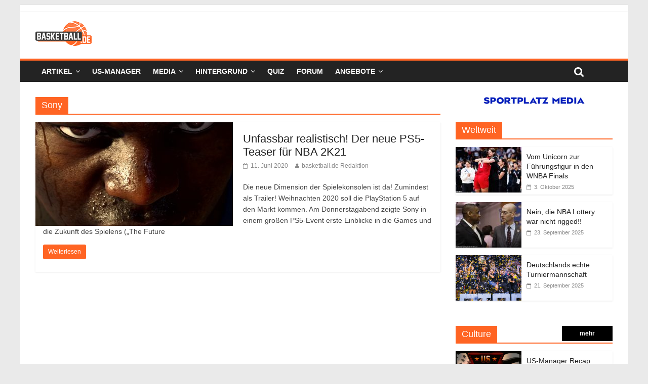

--- FILE ---
content_type: text/html; charset=UTF-8
request_url: https://basketball.de/tag/sony/
body_size: 17417
content:
<!DOCTYPE html>
<html lang="de">
<head>
	<meta charset="UTF-8" />
	<meta name="viewport" content="width=device-width, initial-scale=1">
	<link rel="profile" href="http://gmpg.org/xfn/11" />
	<meta name='robots' content='index, follow, max-image-preview:large, max-snippet:-1, max-video-preview:-1' />
	<style>img:is([sizes="auto" i], [sizes^="auto," i]) { contain-intrinsic-size: 3000px 1500px }</style>
	
	<!-- This site is optimized with the Yoast SEO plugin v24.3 - https://yoast.com/wordpress/plugins/seo/ -->
	<title>Sony Archive - basketball.de</title>
	<link rel="canonical" href="https://basketball.de/tag/sony/" />
	<meta property="og:locale" content="de_DE" />
	<meta property="og:type" content="article" />
	<meta property="og:title" content="Sony Archive - basketball.de" />
	<meta property="og:url" content="https://basketball.de/tag/sony/" />
	<meta property="og:site_name" content="basketball.de" />
	<meta name="twitter:card" content="summary_large_image" />
	<script type="application/ld+json" class="yoast-schema-graph">{"@context":"https://schema.org","@graph":[{"@type":"CollectionPage","@id":"https://basketball.de/tag/sony/","url":"https://basketball.de/tag/sony/","name":"Sony Archive - basketball.de","isPartOf":{"@id":"https://basketball.de/#website"},"primaryImageOfPage":{"@id":"https://basketball.de/tag/sony/#primaryimage"},"image":{"@id":"https://basketball.de/tag/sony/#primaryimage"},"thumbnailUrl":"https://basketball.de/wp-content/uploads/2020/06/nba2k21_teaser_zion-willamson.jpg","breadcrumb":{"@id":"https://basketball.de/tag/sony/#breadcrumb"},"inLanguage":"de"},{"@type":"ImageObject","inLanguage":"de","@id":"https://basketball.de/tag/sony/#primaryimage","url":"https://basketball.de/wp-content/uploads/2020/06/nba2k21_teaser_zion-willamson.jpg","contentUrl":"https://basketball.de/wp-content/uploads/2020/06/nba2k21_teaser_zion-willamson.jpg","width":800,"height":445},{"@type":"BreadcrumbList","@id":"https://basketball.de/tag/sony/#breadcrumb","itemListElement":[{"@type":"ListItem","position":1,"name":"Startseite","item":"https://basketball.de/"},{"@type":"ListItem","position":2,"name":"Sony"}]},{"@type":"WebSite","@id":"https://basketball.de/#website","url":"https://basketball.de/","name":"basketball.de","description":"Basketball News +++ NBA, BBL, NCAA, ProA, Euroleague +++ Fantasy Basketball Manager","publisher":{"@id":"https://basketball.de/#organization"},"potentialAction":[{"@type":"SearchAction","target":{"@type":"EntryPoint","urlTemplate":"https://basketball.de/?s={search_term_string}"},"query-input":{"@type":"PropertyValueSpecification","valueRequired":true,"valueName":"search_term_string"}}],"inLanguage":"de"},{"@type":"Organization","@id":"https://basketball.de/#organization","name":"basketball.de","url":"https://basketball.de/","logo":{"@type":"ImageObject","inLanguage":"de","@id":"https://basketball.de/#/schema/logo/image/","url":"https://basketball.de/wp-content/uploads/2019/03/cropped-bbde-1-5.png","contentUrl":"https://basketball.de/wp-content/uploads/2019/03/cropped-bbde-1-5.png","width":111,"height":49,"caption":"basketball.de"},"image":{"@id":"https://basketball.de/#/schema/logo/image/"}}]}</script>
	<!-- / Yoast SEO plugin. -->


<link rel='dns-prefetch' href='//cdn.podlove.org' />
<link rel='dns-prefetch' href='//basketball.de' />
<link rel="alternate" type="application/rss+xml" title="basketball.de &raquo; Feed" href="https://basketball.de/feed/" />
<link rel="alternate" type="application/rss+xml" title="basketball.de &raquo; Kommentar-Feed" href="https://basketball.de/comments/feed/" />

<link rel="alternate" type="application/rss+xml" title="Podcast Feed: Geschichten aus der Basketballgeschichte (MP3 Feed)" href="https://basketball.de/feed/mp3/" />
<link rel="alternate" type="application/rss+xml" title="basketball.de &raquo; Sony Schlagwort-Feed" href="https://basketball.de/tag/sony/feed/" />
<script type="text/javascript">
/* <![CDATA[ */
window._wpemojiSettings = {"baseUrl":"https:\/\/s.w.org\/images\/core\/emoji\/16.0.1\/72x72\/","ext":".png","svgUrl":"https:\/\/s.w.org\/images\/core\/emoji\/16.0.1\/svg\/","svgExt":".svg","source":{"concatemoji":"https:\/\/basketball.de\/wp-includes\/js\/wp-emoji-release.min.js?ver=6.8.3"}};
/*! This file is auto-generated */
!function(s,n){var o,i,e;function c(e){try{var t={supportTests:e,timestamp:(new Date).valueOf()};sessionStorage.setItem(o,JSON.stringify(t))}catch(e){}}function p(e,t,n){e.clearRect(0,0,e.canvas.width,e.canvas.height),e.fillText(t,0,0);var t=new Uint32Array(e.getImageData(0,0,e.canvas.width,e.canvas.height).data),a=(e.clearRect(0,0,e.canvas.width,e.canvas.height),e.fillText(n,0,0),new Uint32Array(e.getImageData(0,0,e.canvas.width,e.canvas.height).data));return t.every(function(e,t){return e===a[t]})}function u(e,t){e.clearRect(0,0,e.canvas.width,e.canvas.height),e.fillText(t,0,0);for(var n=e.getImageData(16,16,1,1),a=0;a<n.data.length;a++)if(0!==n.data[a])return!1;return!0}function f(e,t,n,a){switch(t){case"flag":return n(e,"\ud83c\udff3\ufe0f\u200d\u26a7\ufe0f","\ud83c\udff3\ufe0f\u200b\u26a7\ufe0f")?!1:!n(e,"\ud83c\udde8\ud83c\uddf6","\ud83c\udde8\u200b\ud83c\uddf6")&&!n(e,"\ud83c\udff4\udb40\udc67\udb40\udc62\udb40\udc65\udb40\udc6e\udb40\udc67\udb40\udc7f","\ud83c\udff4\u200b\udb40\udc67\u200b\udb40\udc62\u200b\udb40\udc65\u200b\udb40\udc6e\u200b\udb40\udc67\u200b\udb40\udc7f");case"emoji":return!a(e,"\ud83e\udedf")}return!1}function g(e,t,n,a){var r="undefined"!=typeof WorkerGlobalScope&&self instanceof WorkerGlobalScope?new OffscreenCanvas(300,150):s.createElement("canvas"),o=r.getContext("2d",{willReadFrequently:!0}),i=(o.textBaseline="top",o.font="600 32px Arial",{});return e.forEach(function(e){i[e]=t(o,e,n,a)}),i}function t(e){var t=s.createElement("script");t.src=e,t.defer=!0,s.head.appendChild(t)}"undefined"!=typeof Promise&&(o="wpEmojiSettingsSupports",i=["flag","emoji"],n.supports={everything:!0,everythingExceptFlag:!0},e=new Promise(function(e){s.addEventListener("DOMContentLoaded",e,{once:!0})}),new Promise(function(t){var n=function(){try{var e=JSON.parse(sessionStorage.getItem(o));if("object"==typeof e&&"number"==typeof e.timestamp&&(new Date).valueOf()<e.timestamp+604800&&"object"==typeof e.supportTests)return e.supportTests}catch(e){}return null}();if(!n){if("undefined"!=typeof Worker&&"undefined"!=typeof OffscreenCanvas&&"undefined"!=typeof URL&&URL.createObjectURL&&"undefined"!=typeof Blob)try{var e="postMessage("+g.toString()+"("+[JSON.stringify(i),f.toString(),p.toString(),u.toString()].join(",")+"));",a=new Blob([e],{type:"text/javascript"}),r=new Worker(URL.createObjectURL(a),{name:"wpTestEmojiSupports"});return void(r.onmessage=function(e){c(n=e.data),r.terminate(),t(n)})}catch(e){}c(n=g(i,f,p,u))}t(n)}).then(function(e){for(var t in e)n.supports[t]=e[t],n.supports.everything=n.supports.everything&&n.supports[t],"flag"!==t&&(n.supports.everythingExceptFlag=n.supports.everythingExceptFlag&&n.supports[t]);n.supports.everythingExceptFlag=n.supports.everythingExceptFlag&&!n.supports.flag,n.DOMReady=!1,n.readyCallback=function(){n.DOMReady=!0}}).then(function(){return e}).then(function(){var e;n.supports.everything||(n.readyCallback(),(e=n.source||{}).concatemoji?t(e.concatemoji):e.wpemoji&&e.twemoji&&(t(e.twemoji),t(e.wpemoji)))}))}((window,document),window._wpemojiSettings);
/* ]]> */
</script>
<link rel='stylesheet' id='podlove-frontend-css-css' href='https://basketball.de/wp-content/plugins/podlove-podcasting-plugin-for-wordpress/css/frontend.css?ver=1.0' type='text/css' media='all' />
<link rel='stylesheet' id='podlove-admin-font-css' href='https://basketball.de/wp-content/plugins/podlove-podcasting-plugin-for-wordpress/css/admin-font.css?ver=3.8.9' type='text/css' media='all' />
<style id='wp-emoji-styles-inline-css' type='text/css'>

	img.wp-smiley, img.emoji {
		display: inline !important;
		border: none !important;
		box-shadow: none !important;
		height: 1em !important;
		width: 1em !important;
		margin: 0 0.07em !important;
		vertical-align: -0.1em !important;
		background: none !important;
		padding: 0 !important;
	}
</style>
<link rel='stylesheet' id='wp-block-library-css' href='https://basketball.de/wp-includes/css/dist/block-library/style.min.css?ver=6.8.3' type='text/css' media='all' />
<style id='classic-theme-styles-inline-css' type='text/css'>
/*! This file is auto-generated */
.wp-block-button__link{color:#fff;background-color:#32373c;border-radius:9999px;box-shadow:none;text-decoration:none;padding:calc(.667em + 2px) calc(1.333em + 2px);font-size:1.125em}.wp-block-file__button{background:#32373c;color:#fff;text-decoration:none}
</style>
<style id='global-styles-inline-css' type='text/css'>
:root{--wp--preset--aspect-ratio--square: 1;--wp--preset--aspect-ratio--4-3: 4/3;--wp--preset--aspect-ratio--3-4: 3/4;--wp--preset--aspect-ratio--3-2: 3/2;--wp--preset--aspect-ratio--2-3: 2/3;--wp--preset--aspect-ratio--16-9: 16/9;--wp--preset--aspect-ratio--9-16: 9/16;--wp--preset--color--black: #000000;--wp--preset--color--cyan-bluish-gray: #abb8c3;--wp--preset--color--white: #ffffff;--wp--preset--color--pale-pink: #f78da7;--wp--preset--color--vivid-red: #cf2e2e;--wp--preset--color--luminous-vivid-orange: #ff6900;--wp--preset--color--luminous-vivid-amber: #fcb900;--wp--preset--color--light-green-cyan: #7bdcb5;--wp--preset--color--vivid-green-cyan: #00d084;--wp--preset--color--pale-cyan-blue: #8ed1fc;--wp--preset--color--vivid-cyan-blue: #0693e3;--wp--preset--color--vivid-purple: #9b51e0;--wp--preset--gradient--vivid-cyan-blue-to-vivid-purple: linear-gradient(135deg,rgba(6,147,227,1) 0%,rgb(155,81,224) 100%);--wp--preset--gradient--light-green-cyan-to-vivid-green-cyan: linear-gradient(135deg,rgb(122,220,180) 0%,rgb(0,208,130) 100%);--wp--preset--gradient--luminous-vivid-amber-to-luminous-vivid-orange: linear-gradient(135deg,rgba(252,185,0,1) 0%,rgba(255,105,0,1) 100%);--wp--preset--gradient--luminous-vivid-orange-to-vivid-red: linear-gradient(135deg,rgba(255,105,0,1) 0%,rgb(207,46,46) 100%);--wp--preset--gradient--very-light-gray-to-cyan-bluish-gray: linear-gradient(135deg,rgb(238,238,238) 0%,rgb(169,184,195) 100%);--wp--preset--gradient--cool-to-warm-spectrum: linear-gradient(135deg,rgb(74,234,220) 0%,rgb(151,120,209) 20%,rgb(207,42,186) 40%,rgb(238,44,130) 60%,rgb(251,105,98) 80%,rgb(254,248,76) 100%);--wp--preset--gradient--blush-light-purple: linear-gradient(135deg,rgb(255,206,236) 0%,rgb(152,150,240) 100%);--wp--preset--gradient--blush-bordeaux: linear-gradient(135deg,rgb(254,205,165) 0%,rgb(254,45,45) 50%,rgb(107,0,62) 100%);--wp--preset--gradient--luminous-dusk: linear-gradient(135deg,rgb(255,203,112) 0%,rgb(199,81,192) 50%,rgb(65,88,208) 100%);--wp--preset--gradient--pale-ocean: linear-gradient(135deg,rgb(255,245,203) 0%,rgb(182,227,212) 50%,rgb(51,167,181) 100%);--wp--preset--gradient--electric-grass: linear-gradient(135deg,rgb(202,248,128) 0%,rgb(113,206,126) 100%);--wp--preset--gradient--midnight: linear-gradient(135deg,rgb(2,3,129) 0%,rgb(40,116,252) 100%);--wp--preset--font-size--small: 13px;--wp--preset--font-size--medium: 20px;--wp--preset--font-size--large: 36px;--wp--preset--font-size--x-large: 42px;--wp--preset--spacing--20: 0.44rem;--wp--preset--spacing--30: 0.67rem;--wp--preset--spacing--40: 1rem;--wp--preset--spacing--50: 1.5rem;--wp--preset--spacing--60: 2.25rem;--wp--preset--spacing--70: 3.38rem;--wp--preset--spacing--80: 5.06rem;--wp--preset--shadow--natural: 6px 6px 9px rgba(0, 0, 0, 0.2);--wp--preset--shadow--deep: 12px 12px 50px rgba(0, 0, 0, 0.4);--wp--preset--shadow--sharp: 6px 6px 0px rgba(0, 0, 0, 0.2);--wp--preset--shadow--outlined: 6px 6px 0px -3px rgba(255, 255, 255, 1), 6px 6px rgba(0, 0, 0, 1);--wp--preset--shadow--crisp: 6px 6px 0px rgba(0, 0, 0, 1);}:where(.is-layout-flex){gap: 0.5em;}:where(.is-layout-grid){gap: 0.5em;}body .is-layout-flex{display: flex;}.is-layout-flex{flex-wrap: wrap;align-items: center;}.is-layout-flex > :is(*, div){margin: 0;}body .is-layout-grid{display: grid;}.is-layout-grid > :is(*, div){margin: 0;}:where(.wp-block-columns.is-layout-flex){gap: 2em;}:where(.wp-block-columns.is-layout-grid){gap: 2em;}:where(.wp-block-post-template.is-layout-flex){gap: 1.25em;}:where(.wp-block-post-template.is-layout-grid){gap: 1.25em;}.has-black-color{color: var(--wp--preset--color--black) !important;}.has-cyan-bluish-gray-color{color: var(--wp--preset--color--cyan-bluish-gray) !important;}.has-white-color{color: var(--wp--preset--color--white) !important;}.has-pale-pink-color{color: var(--wp--preset--color--pale-pink) !important;}.has-vivid-red-color{color: var(--wp--preset--color--vivid-red) !important;}.has-luminous-vivid-orange-color{color: var(--wp--preset--color--luminous-vivid-orange) !important;}.has-luminous-vivid-amber-color{color: var(--wp--preset--color--luminous-vivid-amber) !important;}.has-light-green-cyan-color{color: var(--wp--preset--color--light-green-cyan) !important;}.has-vivid-green-cyan-color{color: var(--wp--preset--color--vivid-green-cyan) !important;}.has-pale-cyan-blue-color{color: var(--wp--preset--color--pale-cyan-blue) !important;}.has-vivid-cyan-blue-color{color: var(--wp--preset--color--vivid-cyan-blue) !important;}.has-vivid-purple-color{color: var(--wp--preset--color--vivid-purple) !important;}.has-black-background-color{background-color: var(--wp--preset--color--black) !important;}.has-cyan-bluish-gray-background-color{background-color: var(--wp--preset--color--cyan-bluish-gray) !important;}.has-white-background-color{background-color: var(--wp--preset--color--white) !important;}.has-pale-pink-background-color{background-color: var(--wp--preset--color--pale-pink) !important;}.has-vivid-red-background-color{background-color: var(--wp--preset--color--vivid-red) !important;}.has-luminous-vivid-orange-background-color{background-color: var(--wp--preset--color--luminous-vivid-orange) !important;}.has-luminous-vivid-amber-background-color{background-color: var(--wp--preset--color--luminous-vivid-amber) !important;}.has-light-green-cyan-background-color{background-color: var(--wp--preset--color--light-green-cyan) !important;}.has-vivid-green-cyan-background-color{background-color: var(--wp--preset--color--vivid-green-cyan) !important;}.has-pale-cyan-blue-background-color{background-color: var(--wp--preset--color--pale-cyan-blue) !important;}.has-vivid-cyan-blue-background-color{background-color: var(--wp--preset--color--vivid-cyan-blue) !important;}.has-vivid-purple-background-color{background-color: var(--wp--preset--color--vivid-purple) !important;}.has-black-border-color{border-color: var(--wp--preset--color--black) !important;}.has-cyan-bluish-gray-border-color{border-color: var(--wp--preset--color--cyan-bluish-gray) !important;}.has-white-border-color{border-color: var(--wp--preset--color--white) !important;}.has-pale-pink-border-color{border-color: var(--wp--preset--color--pale-pink) !important;}.has-vivid-red-border-color{border-color: var(--wp--preset--color--vivid-red) !important;}.has-luminous-vivid-orange-border-color{border-color: var(--wp--preset--color--luminous-vivid-orange) !important;}.has-luminous-vivid-amber-border-color{border-color: var(--wp--preset--color--luminous-vivid-amber) !important;}.has-light-green-cyan-border-color{border-color: var(--wp--preset--color--light-green-cyan) !important;}.has-vivid-green-cyan-border-color{border-color: var(--wp--preset--color--vivid-green-cyan) !important;}.has-pale-cyan-blue-border-color{border-color: var(--wp--preset--color--pale-cyan-blue) !important;}.has-vivid-cyan-blue-border-color{border-color: var(--wp--preset--color--vivid-cyan-blue) !important;}.has-vivid-purple-border-color{border-color: var(--wp--preset--color--vivid-purple) !important;}.has-vivid-cyan-blue-to-vivid-purple-gradient-background{background: var(--wp--preset--gradient--vivid-cyan-blue-to-vivid-purple) !important;}.has-light-green-cyan-to-vivid-green-cyan-gradient-background{background: var(--wp--preset--gradient--light-green-cyan-to-vivid-green-cyan) !important;}.has-luminous-vivid-amber-to-luminous-vivid-orange-gradient-background{background: var(--wp--preset--gradient--luminous-vivid-amber-to-luminous-vivid-orange) !important;}.has-luminous-vivid-orange-to-vivid-red-gradient-background{background: var(--wp--preset--gradient--luminous-vivid-orange-to-vivid-red) !important;}.has-very-light-gray-to-cyan-bluish-gray-gradient-background{background: var(--wp--preset--gradient--very-light-gray-to-cyan-bluish-gray) !important;}.has-cool-to-warm-spectrum-gradient-background{background: var(--wp--preset--gradient--cool-to-warm-spectrum) !important;}.has-blush-light-purple-gradient-background{background: var(--wp--preset--gradient--blush-light-purple) !important;}.has-blush-bordeaux-gradient-background{background: var(--wp--preset--gradient--blush-bordeaux) !important;}.has-luminous-dusk-gradient-background{background: var(--wp--preset--gradient--luminous-dusk) !important;}.has-pale-ocean-gradient-background{background: var(--wp--preset--gradient--pale-ocean) !important;}.has-electric-grass-gradient-background{background: var(--wp--preset--gradient--electric-grass) !important;}.has-midnight-gradient-background{background: var(--wp--preset--gradient--midnight) !important;}.has-small-font-size{font-size: var(--wp--preset--font-size--small) !important;}.has-medium-font-size{font-size: var(--wp--preset--font-size--medium) !important;}.has-large-font-size{font-size: var(--wp--preset--font-size--large) !important;}.has-x-large-font-size{font-size: var(--wp--preset--font-size--x-large) !important;}
:where(.wp-block-post-template.is-layout-flex){gap: 1.25em;}:where(.wp-block-post-template.is-layout-grid){gap: 1.25em;}
:where(.wp-block-columns.is-layout-flex){gap: 2em;}:where(.wp-block-columns.is-layout-grid){gap: 2em;}
:root :where(.wp-block-pullquote){font-size: 1.5em;line-height: 1.6;}
</style>
<link rel='stylesheet' id='ce_responsive-css' href='https://basketball.de/wp-content/plugins/simple-embed-code/css/video-container.min.css?ver=6.8.3' type='text/css' media='all' />
<link rel='stylesheet' id='parent-style-css' href='https://basketball.de/wp-content/themes/colormag-pro/style.css?ver=6.8.3' type='text/css' media='all' />
<link rel='stylesheet' id='colormag_style-css' href='https://basketball.de/wp-content/themes/colormag-pro-child/style.css?ver=6.8.3' type='text/css' media='all' />
<link rel='stylesheet' id='colormag-fontawesome-css' href='https://basketball.de/wp-content/themes/colormag-pro/fontawesome/css/font-awesome.min.css?ver=4.7.0' type='text/css' media='all' />
<link rel='stylesheet' id='featherlight-css' href='https://basketball.de/wp-content/plugins/perfect-survey/resources/frontend/assets/css/featherlight.css?ver=6.8.3' type='text/css' media='all' />
<link rel='stylesheet' id='jquery-ui-css' href='https://basketball.de/wp-content/plugins/perfect-survey/resources/frontend/assets/css/jquery-ui.css?ver=6.8.3' type='text/css' media='all' />
<link rel='stylesheet' id='survey-style-front-css' href='https://basketball.de/wp-content/plugins/perfect-survey/resources/frontend/assets/css/survey-front-end.css?ver=6.8.3' type='text/css' media='all' />
<link rel='stylesheet' id='survey-style-css-css' href='https://basketball.de/wp-content/plugins/perfect-survey/resources/backend/assets/css/survey-general.css?ver=6.8.3' type='text/css' media='all' />
<link rel='stylesheet' id='tablepress-default-css' href='https://basketball.de/wp-content/tablepress-combined.min.css?ver=49' type='text/css' media='all' />
<script type="text/javascript" src="https://cdn.podlove.org/web-player/embed.js?ver=3.8.9" id="podlove-player4-embed-js"></script>
<script type="text/javascript" src="https://basketball.de/wp-includes/js/jquery/jquery.min.js?ver=3.7.1" id="jquery-core-js"></script>
<script type="text/javascript" src="https://basketball.de/wp-includes/js/jquery/jquery-migrate.min.js?ver=3.4.1" id="jquery-migrate-js"></script>
<script type="text/javascript" src="https://basketball.de/wp-content/plugins/podlove-podcasting-plugin-for-wordpress/lib/modules/podlove_web_player/player_v4/pwp4.js?ver=3.8.9" id="podlove-pwp4-player-js"></script>
<!--[if lte IE 8]>
<script type="text/javascript" src="https://basketball.de/wp-content/themes/colormag-pro/js/html5shiv.min.js?ver=6.8.3" id="html5-js"></script>
<![endif]-->
<script type="text/javascript" src="https://basketball.de/wp-content/plugins/perfect-survey/resources/frontend/assets/js/sweetalert.min.js?ver=1.0.0" id="survey-sweetalert-js"></script>
<script type="text/javascript" src="https://basketball.de/wp-content/plugins/perfect-survey/resources/frontend/assets/js/featherlight.js?ver=1.7.9" id="featherlight-js"></script>
<script type="text/javascript" src="https://basketball.de/wp-content/plugins/perfect-survey/resources/frontend/assets/js/survey.common.js?ver=1.0.0" id="survey-common-js"></script>
<script type="text/javascript" src="https://basketball.de/wp-content/plugins/perfect-survey/resources/frontend/assets/js/survey.main.js?ver=1.0.0" id="survey-main-js"></script>
<link rel="https://api.w.org/" href="https://basketball.de/wp-json/" /><link rel="alternate" title="JSON" type="application/json" href="https://basketball.de/wp-json/wp/v2/tags/2665" /><link rel="EditURI" type="application/rsd+xml" title="RSD" href="https://basketball.de/xmlrpc.php?rsd" />
<meta name="generator" content="WordPress 6.8.3" />
<script type="text/javascript">var wp_post = {"ID":15690,"post_author":"4","post_date":"2020-06-11 23:28:01","post_date_gmt":"2020-06-11 21:28:01","post_content":"<!-- wp:paragraph -->\n<p>Die neue Dimension der Spielekonsolen ist da! Zumindest als Trailer! Weihnachten 2020 soll die PlayStation 5 auf den Markt kommen. Am Donnerstagabend zeigte Sony in einem <a href=\"https:\/\/youtu.be\/-svdAo1bRx8\" target=\"_blank\" rel=\"noreferrer noopener\">gro\u00dfen PS5-Event<\/a> erste Einblicke in die Games und die Zukunft des Spielens (\"The Future of Gaming\").<\/p>\n<!-- \/wp:paragraph -->\n\n<!-- wp:paragraph -->\n<p>Nat\u00fcrlich darf auch eine Sneak Peak der beliebten Basketballsimulation NBA 2k nicht fehlen. Das virtuelle Alter Ego von Zion Williamson, Sprungwunder von den New Orleans Pelicans, flimmert so echt echt wie nie zuvor \u00fcber den Screen. <\/p>\n<!-- \/wp:paragraph -->\n\n<!-- wp:paragraph -->\n<p>In einer Trainingshalle flie\u00dft der Schwei\u00df, auf dem Parkett wechseln sich das Spiel von Licht und Schatten ab - und die Physik des Players ist so realistisch, dass man glaubt, es sei eine Filmaufnahme.<\/p>\n<!-- \/wp:paragraph -->\n\n<!-- wp:core-embed\/youtube {\"url\":\"https:\/\/www.youtube.com\/watch?v=VHNXC5DGqe8\",\"type\":\"video\",\"providerNameSlug\":\"youtube\",\"className\":\"wp-embed-aspect-16-9 wp-has-aspect-ratio\"} -->\n<figure class=\"wp-block-embed-youtube wp-block-embed is-type-video is-provider-youtube wp-embed-aspect-16-9 wp-has-aspect-ratio\"><div class=\"wp-block-embed__wrapper\">\nhttps:\/\/www.youtube.com\/watch?v=VHNXC5DGqe8\n<\/div><\/figure>\n<!-- \/wp:core-embed\/youtube -->","post_title":"Unfassbar realistisch! Der neue PS5-Teaser f\u00fcr NBA 2K21","post_excerpt":"","post_status":"publish","comment_status":"closed","ping_status":"closed","post_password":"","post_name":"unfassbar-realistisch-der-brandneue-ps5-teaser-fuer-nba-2k21","to_ping":"","pinged":"","post_modified":"2020-06-25 21:35:31","post_modified_gmt":"2020-06-25 19:35:31","post_content_filtered":"","post_parent":0,"guid":"https:\/\/basketball.de\/?p=15690","menu_order":0,"post_type":"post","post_mime_type":"","comment_count":"0","filter":"raw"};</script><script type="text/javascript">var ajaxurl = "https://basketball.de/wp-admin/admin-ajax.php";</script><link rel="icon" href="https://basketball.de/wp-content/uploads/2019/03/cropped-BBDE_LOGO2015_RGB_KURZ-1-32x32.png" sizes="32x32" />
<link rel="icon" href="https://basketball.de/wp-content/uploads/2019/03/cropped-BBDE_LOGO2015_RGB_KURZ-1-192x192.png" sizes="192x192" />
<link rel="apple-touch-icon" href="https://basketball.de/wp-content/uploads/2019/03/cropped-BBDE_LOGO2015_RGB_KURZ-1-180x180.png" />
<meta name="msapplication-TileImage" content="https://basketball.de/wp-content/uploads/2019/03/cropped-BBDE_LOGO2015_RGB_KURZ-1-270x270.png" />
<!-- basketball.de Internal Styles -->		<style type="text/css"> .colormag-button,blockquote,button,input[type=reset],input[type=button],
		input[type=submit]{background-color:#ff6423}
		a,#masthead .main-small-navigation li:hover > .sub-toggle i,
		#masthead .main-small-navigation li.current-page-ancestor > .sub-toggle i,
		#masthead .main-small-navigation li.current-menu-ancestor > .sub-toggle i,
		#masthead .main-small-navigation li.current-page-item > .sub-toggle i,
		#masthead .main-small-navigation li.current-menu-item > .sub-toggle i,
		#masthead.colormag-header-classic #site-navigation .fa.search-top:hover,
		#masthead.colormag-header-classic #site-navigation.main-small-navigation .random-post a:hover .fa-random,
		#masthead.colormag-header-classic #site-navigation.main-navigation .random-post a:hover .fa-random,
		#masthead.colormag-header-classic .breaking-news .newsticker a:hover{color:#ff6423}
		#site-navigation{border-top:4px solid #ff6423}
		.home-icon.front_page_on,.main-navigation a:hover,.main-navigation ul li ul li a:hover,
		.main-navigation ul li ul li:hover>a,
		.main-navigation ul li.current-menu-ancestor>a,
		.main-navigation ul li.current-menu-item ul li a:hover,
		.main-navigation ul li.current-menu-item>a,
		.main-navigation ul li.current_page_ancestor>a,.main-navigation ul li.current_page_item>a,
		.main-navigation ul li:hover>a,.main-small-navigation li a:hover,.site-header .menu-toggle:hover,
		#masthead.colormag-header-classic .main-navigation ul ul.sub-menu li:hover > a,
		#masthead.colormag-header-classic .main-navigation ul ul.sub-menu li.current-menu-ancestor > a,
		#masthead.colormag-header-classic .main-navigation ul ul.sub-menu li.current-menu-item > a,
		#masthead.colormag-header-clean #site-navigation .menu-toggle:hover,
		#masthead.colormag-header-clean #site-navigation.main-small-navigation .menu-toggle,
		#masthead.colormag-header-classic #site-navigation.main-small-navigation .menu-toggle,
		#masthead .main-small-navigation li:hover > a, #masthead .main-small-navigation li.current-page-ancestor > a,
		#masthead .main-small-navigation li.current-menu-ancestor > a, #masthead .main-small-navigation li.current-page-item > a,
		#masthead .main-small-navigation li.current-menu-item > a,
		#masthead.colormag-header-classic #site-navigation .menu-toggle:hover,
		.main-navigation ul li.focus > a,
        #masthead.colormag-header-classic .main-navigation ul ul.sub-menu li.focus > a { background-color:#ff6423}
		#masthead.colormag-header-classic .main-navigation ul ul.sub-menu li:hover,
		#masthead.colormag-header-classic .main-navigation ul ul.sub-menu li.current-menu-ancestor,
		#masthead.colormag-header-classic .main-navigation ul ul.sub-menu li.current-menu-item,
		#masthead.colormag-header-classic #site-navigation .menu-toggle:hover,
		#masthead.colormag-header-classic #site-navigation.main-small-navigation .menu-toggle,

		#masthead.colormag-header-classic .main-navigation ul > li:hover > a,
        #masthead.colormag-header-classic .main-navigation ul > li.current-menu-item > a,
        #masthead.colormag-header-classic .main-navigation ul > li.current-menu-ancestor > a,
        #masthead.colormag-header-classic .main-navigation ul li.focus > a { border-color:#ff6423}
		.main-small-navigation .current-menu-item>a,.main-small-navigation .current_page_item>a,
		#masthead.colormag-header-clean .main-small-navigation li:hover > a,
		#masthead.colormag-header-clean .main-small-navigation li.current-page-ancestor > a,
		#masthead.colormag-header-clean .main-small-navigation li.current-menu-ancestor > a,
		#masthead.colormag-header-clean .main-small-navigation li.current-page-item > a,
		#masthead.colormag-header-clean .main-small-navigation li.current-menu-item > a { background:#ff6423}
		#main .breaking-news-latest,.fa.search-top:hover{background-color:#ff6423}
		.byline a:hover,.comments a:hover,.edit-link a:hover,.posted-on a:hover,
		.social-links i.fa:hover,.tag-links a:hover,
		#masthead.colormag-header-clean .social-links li:hover i.fa,
		#masthead.colormag-header-classic .social-links li:hover i.fa,
		#masthead.colormag-header-clean .breaking-news .newsticker a:hover{color:#ff6423}
		.widget_featured_posts .article-content .above-entry-meta .cat-links a,
		.widget_call_to_action .btn--primary,.colormag-footer--classic .footer-widgets-area .widget-title span::before,
		.colormag-footer--classic-bordered .footer-widgets-area .widget-title span::before{background-color:#ff6423}
		.widget_featured_posts .article-content .entry-title a:hover{color:#ff6423}
		.widget_featured_posts .widget-title{border-bottom:2px solid #ff6423}
		.widget_featured_posts .widget-title span,
		.widget_featured_slider .slide-content .above-entry-meta .cat-links a{background-color:#ff6423}
		.widget_featured_slider .slide-content .below-entry-meta .byline a:hover,
		.widget_featured_slider .slide-content .below-entry-meta .comments a:hover,
		.widget_featured_slider .slide-content .below-entry-meta .posted-on a:hover,
		.widget_featured_slider .slide-content .entry-title a:hover{color:#ff6423}
		.widget_highlighted_posts .article-content .above-entry-meta .cat-links a{background-color:#ff6423}
		.widget_block_picture_news.widget_featured_posts .article-content .entry-title a:hover,
		.widget_highlighted_posts .article-content .below-entry-meta .byline a:hover,
		.widget_highlighted_posts .article-content .below-entry-meta .comments a:hover,
		.widget_highlighted_posts .article-content .below-entry-meta .posted-on a:hover,
		.widget_highlighted_posts .article-content .entry-title a:hover{color:#ff6423}
		.category-slide-next,.category-slide-prev,.slide-next,
		.slide-prev,.tabbed-widget ul li{background-color:#ff6423}
		i.fa-arrow-up, i.fa-arrow-down{color:#ff6423}
		#secondary .widget-title{border-bottom:2px solid #ff6423}
		#content .wp-pagenavi .current,#content .wp-pagenavi a:hover,
		#secondary .widget-title span{background-color:#ff6423}
		#site-title a{color:#ff6423}
		.page-header .page-title{border-bottom:2px solid #ff6423}
		#content .post .article-content .above-entry-meta .cat-links a,
		.page-header .page-title span{background-color:#ff6423}
		#content .post .article-content .entry-title a:hover,.entry-meta .byline i,
		.entry-meta .cat-links i,.entry-meta a,.post .entry-title a:hover,.search .entry-title a:hover{color:#ff6423}
		.entry-meta .post-format i{background-color:#ff6423}
		.entry-meta .comments-link a:hover,.entry-meta .edit-link a:hover,.entry-meta .posted-on a:hover,
		.entry-meta .tag-links a:hover,.single #content .tags a:hover{color:#ff6423}
		.format-link .entry-content a,.more-link{background-color:#ff6423}
		.count,.next a:hover,.previous a:hover,.related-posts-main-title .fa,
		.single-related-posts .article-content .entry-title a:hover{color:#ff6423}
		.pagination a span:hover{color:#ff6423;border-color:#ff6423}
		.pagination span{background-color:#ff6423}
		#content .comments-area a.comment-edit-link:hover,#content .comments-area a.comment-permalink:hover,
		#content .comments-area article header cite a:hover,.comments-area .comment-author-link a:hover{color:#ff6423}
		.comments-area .comment-author-link span{background-color:#ff6423}
		.comment .comment-reply-link:hover,.nav-next a,.nav-previous a{color:#ff6423}
		.footer-widgets-area .widget-title{border-bottom:2px solid #ff6423}
		.footer-widgets-area .widget-title span{background-color:#ff6423}
		#colophon .footer-menu ul li a:hover,.footer-widgets-area a:hover,a#scroll-up i{color:#ff6423}
		.advertisement_above_footer .widget-title{border-bottom:2px solid #ff6423}
		.advertisement_above_footer .widget-title span{background-color:#ff6423}
		.sub-toggle{background:#ff6423}
		.main-small-navigation li.current-menu-item > .sub-toggle i {color:#ff6423}
		.error{background:#ff6423}
		.num-404{color:#ff6423}
		#primary .widget-title{border-bottom: 2px solid #ff6423}
		#primary .widget-title span{background-color:#ff6423}
		.related-posts-wrapper-flyout .entry-title a:hover{color:#ff6423}
		.related-posts-wrapper.style-three .article-content .entry-title a:hover:before{background:#ff6423}
		.human-diff-time .human-diff-time-display:hover{color:#ff6423} 
		.widget_slider_area .widget-title,.widget_beside_slider .widget-title { border-bottom:2px solid#ff6423}
		.widget_slider_area .widget-title span,.widget_beside_slider .widget-title span { background-color:#ff6423} #site-title a { font-family: -apple-system, BlinkMacSystemFont, "Segoe UI", Roboto, Oxygen-Sans, Ubuntu, Cantarell, "Helvetica Neue", Helvetica, Arial, sans-serif; } #site-description { font-family: -apple-system, BlinkMacSystemFont, "Segoe UI", Roboto, Oxygen-Sans, Ubuntu, Cantarell, "Helvetica Neue", Helvetica, Arial, sans-serif; } .main-navigation li, .site-header .menu-toggle { font-family: -apple-system, BlinkMacSystemFont, "Segoe UI", Roboto, Oxygen-Sans, Ubuntu, Cantarell, "Helvetica Neue", Helvetica, Arial, sans-serif; } h1, h2, h3, h4, h5, h6 { font-family: -apple-system, BlinkMacSystemFont, "Segoe UI", Roboto, Oxygen-Sans, Ubuntu, Cantarell, "Helvetica Neue", Helvetica, Arial, sans-serif; } body, button, input, select, textarea, p, blockquote p, .entry-meta, .more-link { font-family: -apple-system, BlinkMacSystemFont, "Segoe UI", Roboto, Oxygen-Sans, Ubuntu, Cantarell, "Helvetica Neue", Helvetica, Arial, sans-serif; } #colophon .tg-upper-footer-widgets .widget { background-color: #2c2e34; } .above-entry-meta,.tg-post-categories{display:none;} .below-entry-meta .comments,.elementor .tg-module-wrapper .tg-module-meta .tg-module-comments{display:none;} .below-entry-meta .tag-links{display:none;}#colophon { background-position: center center; }#colophon { background-size: auto; }#colophon { background-attachment: scroll; }#colophon { background-repeat: repeat; }</style>
			

	
	
	
	
<!-- Global site tag (gtag.js) - Google Analytics -->
<script async src="https://www.googletagmanager.com/gtag/js?id=UA-43523081-2"></script>
<script>
  window.dataLayer = window.dataLayer || [];
  function gtag(){dataLayer.push(arguments);}
  gtag('js', new Date());

  gtag('config', 'UA-43523081-2');
</script>
	
<!-- Google Tag Manager -->
<script>(function(w,d,s,l,i){w[l]=w[l]||[];w[l].push({'gtm.start':
new Date().getTime(),event:'gtm.js'});var f=d.getElementsByTagName(s)[0],
j=d.createElement(s),dl=l!='dataLayer'?'&l='+l:'';j.async=true;j.src=
'https://www.googletagmanager.com/gtm.js?id='+i+dl;f.parentNode.insertBefore(j,f);
})(window,document,'script','dataLayer','GTM-PWPB3D6');</script>
<!-- End Google Tag Manager -->

	
<script type="text/javascript">
  window._taboola = window._taboola || [];
  _taboola.push({article:'auto'});
  !function (e, f, u, i) {
    if (!document.getElementById(i)){
      e.async = 1;
      e.src = u;
      e.id = i;
      f.parentNode.insertBefore(e, f);
    }
  }(document.createElement('script'),
  document.getElementsByTagName('script')[0],
  '//cdn.taboola.com/libtrc/sportplatzmedia-basketballde/loader.js',
  'tb_loader_script');
  if(window.performance && typeof window.performance.mark == 'function')
    {window.performance.mark('tbl_ic');}
</script>

	
	

</head>

<body class="archive tag tag-sony tag-2665 wp-custom-logo wp-theme-colormag-pro wp-child-theme-colormag-pro-child  box-layout">
	
<!-- Google Tag Manager (noscript) -->
<noscript><iframe src="https://www.googletagmanager.com/ns.html?id=GTM-PWPB3D6"
height="0" width="0" style="display:none;visibility:hidden"></iframe></noscript>
<!-- End Google Tag Manager (noscript) -->

<script type="text/javascript">
  window._taboola = window._taboola || [];
  _taboola.push({flush: true});
</script>





<div id="page" class="hfeed site">

	
	
	<header id="masthead" class="site-header clearfix ">
		<div id="header-text-nav-container" class="clearfix">

			
							<div class="news-bar">
				<div class="inner-wrap clearfix">
					
					
									</div>
			</div>
		
				
				
		<div class="inner-wrap">

			<div id="header-text-nav-wrap" class="clearfix">
				<div id="header-left-section">
											<div id="header-logo-image">
							<a href="https://basketball.de/" class="custom-logo-link" rel="home"><img width="111" height="49" src="https://basketball.de/wp-content/uploads/2019/03/cropped-bbde-1-5.png" class="custom-logo" alt="basketball.de" decoding="async" /></a>						</div><!-- #header-logo-image -->
											<div id="header-text" class="screen-reader-text">
													<h3 id="site-title">
								<a href="https://basketball.de/" title="basketball.de" rel="home">basketball.de</a>
							</h3>
						
												<p id="site-description">Basketball News +++ NBA, BBL, NCAA, ProA, Euroleague +++ Fantasy Basketball Manager</p>
						<!-- #site-description -->
					</div><!-- #header-text -->
				</div><!-- #header-left-section -->
				<div id="header-right-section">
											<div id="header-right-sidebar" class="clearfix">
							<div class="widgetwrapper"><div class="widget"><div class="SPMADS" id="SPMADS_basketball_REST_SUPERBANNER"></div></div></div>						</div>
										</div><!-- #header-right-section -->

			</div><!-- #header-text-nav-wrap -->

		</div><!-- .inner-wrap -->

		
				
				
					<nav id="site-navigation" class="main-navigation clearfix">
				<div class="inner-wrap clearfix">
										<p class="menu-toggle"></p>
					<div class="menu-primary-container"><ul id="menu-hauptmenue" class="menu"><li id="menu-item-1092" class="menu-item menu-item-type-custom menu-item-object-custom menu-item-has-children menu-item-1092"><a href="#">Artikel</a>
<ul class="sub-menu">
	<li id="menu-item-1089" class="menu-item menu-item-type-taxonomy menu-item-object-category menu-item-1089 menu-item-category-6"><a href="https://basketball.de/nba/">NBA</a></li>
	<li id="menu-item-1088" class="menu-item menu-item-type-taxonomy menu-item-object-category menu-item-1088 menu-item-category-7"><a href="https://basketball.de/bbl/">BBL</a></li>
	<li id="menu-item-3005" class="menu-item menu-item-type-taxonomy menu-item-object-category menu-item-3005 menu-item-category-70"><a href="https://basketball.de/proa/">ProA</a></li>
	<li id="menu-item-1788" class="menu-item menu-item-type-taxonomy menu-item-object-category menu-item-1788 menu-item-category-540"><a href="https://basketball.de/europa/">Europa</a></li>
	<li id="menu-item-1091" class="menu-item menu-item-type-taxonomy menu-item-object-category menu-item-1091 menu-item-category-56"><a href="https://basketball.de/weltweit/">Weltweit</a></li>
	<li id="menu-item-1090" class="menu-item menu-item-type-taxonomy menu-item-object-category menu-item-1090 menu-item-category-62"><a href="https://basketball.de/culture/">Culture</a></li>
</ul>
</li>
<li id="menu-item-30605" class="menu-item menu-item-type-custom menu-item-object-custom menu-item-30605"><a href="https://basketball.de/app/usmanager">US-Manager</a></li>
<li id="menu-item-3079" class="menu-item menu-item-type-custom menu-item-object-custom menu-item-has-children menu-item-3079"><a href="#">Media</a>
<ul class="sub-menu">
	<li id="menu-item-1767" class="menu-item menu-item-type-post_type menu-item-object-page menu-item-1767"><a href="https://basketball.de/basketball-livestream-tv-vorschau/">TV und Livestreams</a></li>
	<li id="menu-item-13471" class="menu-item menu-item-type-post_type menu-item-object-post menu-item-13471"><a href="https://basketball.de/culture/deutsche-basketball-filme-dokumentationen-perfekter-wurf-em-1993/">Deutsche Basketballfilme</a></li>
	<li id="menu-item-1535" class="menu-item menu-item-type-post_type menu-item-object-page menu-item-1535"><a href="https://basketball.de/nba-bbl-interviews-podcasts/">Podcasts</a></li>
	<li id="menu-item-575" class="menu-item menu-item-type-taxonomy menu-item-object-category menu-item-575 menu-item-category-67"><a href="https://basketball.de/basketball-videos/">Videos</a></li>
</ul>
</li>
<li id="menu-item-1450" class="menu-item menu-item-type-custom menu-item-object-custom menu-item-has-children menu-item-1450"><a href="#">Hintergrund</a>
<ul class="sub-menu">
	<li id="menu-item-32885" class="menu-item menu-item-type-post_type menu-item-object-page menu-item-32885"><a href="https://basketball.de/bbl-wechselboerse-transfers-vertraege-zugaenge-abgaenge-2025/">BBL-Wechselbörse</a></li>
	<li id="menu-item-33016" class="menu-item menu-item-type-post_type menu-item-object-page menu-item-33016"><a href="https://basketball.de/bbl-preseason-2025-testspiele-stats-recaps-videos-ergebnisse/">BBL-Preseason</a></li>
	<li id="menu-item-13623" class="menu-item menu-item-type-custom menu-item-object-custom menu-item-13623"><a href="https://basketball.de/bbl/all-bbl-kader-2000-2015-roller-jacobsen-paulding-alexis-okulaja-ensminger-pleiss/">All-BBL-Kader</a></li>
	<li id="menu-item-214" class="menu-item menu-item-type-post_type menu-item-object-page menu-item-214"><a href="https://basketball.de/nba-spieler-aus-deutschland-nowitzki-zipser-schroeder-theis-kleber-hartenstein/">Deutsche in der NBA</a></li>
	<li id="menu-item-8758" class="menu-item menu-item-type-post_type menu-item-object-page menu-item-8758"><a href="https://basketball.de/german-bbl-hoops-draft-jan-jagla-benni-zander/">Hoops Draft</a></li>
	<li id="menu-item-3136" class="menu-item menu-item-type-custom menu-item-object-custom menu-item-3136"><a href="https://basketball.de/tag/franchise-fives/">NBA Franchise Fives</a></li>
</ul>
</li>
<li id="menu-item-15034" class="menu-item menu-item-type-custom menu-item-object-custom menu-item-15034"><a href="https://basketball.de/tag/basketball-quiz/">Quiz</a></li>
<li id="menu-item-143" class="menu-item menu-item-type-custom menu-item-object-custom menu-item-143"><a href="https://sportforen.de/#basketball.9">Forum</a></li>
<li id="menu-item-1444" class="menu-item menu-item-type-post_type menu-item-object-page menu-item-has-children menu-item-1444"><a href="https://basketball.de/deals-und-angebote/">Angebote</a>
<ul class="sub-menu">
	<li id="menu-item-27157" class="menu-item menu-item-type-custom menu-item-object-custom menu-item-27157"><a href="https://bit.ly/ESPNBasketde">ESPN Player</a></li>
	<li id="menu-item-24038" class="menu-item menu-item-type-custom menu-item-object-custom menu-item-24038"><a href="https://t.adcell.com/click.php?bid=272680-95488">59Caps</a></li>
	<li id="menu-item-1445" class="menu-item menu-item-type-custom menu-item-object-custom menu-item-1445"><a target="_blank" href="https://prf.hn/click/camref:1011l32N2/creativeref:1011l19257">adidas</a></li>
	<li id="menu-item-12788" class="menu-item menu-item-type-custom menu-item-object-custom menu-item-12788"><a target="_blank" href="https://www.awin1.com/cread.php?awinmid=16329&#038;awinaffid=614935">Nike</a></li>
	<li id="menu-item-23392" class="menu-item menu-item-type-custom menu-item-object-custom menu-item-23392"><a href="https://www.kqzyfj.com/click-8791833-15219304">PUMA</a></li>
	<li id="menu-item-5773" class="menu-item menu-item-type-custom menu-item-object-custom menu-item-5773"><a target="_blank" href="https://www.awin1.com/cread.php?s=2181498&#038;v=10586&#038;q=339387&#038;r=614935">Under Armour</a></li>
	<li id="menu-item-25075" class="menu-item menu-item-type-custom menu-item-object-custom menu-item-25075"><a target="_blank" href="https://www.spized.com/de/spized-x-basketballde?sPartner=BASKETBALLDE">Individuelle Trikots</a></li>
	<li id="menu-item-14668" class="menu-item menu-item-type-custom menu-item-object-custom menu-item-14668"><a href="https://shop.spreadshirt.de/basketballde/">basketball.de Shirts &#038; Hoodies</a></li>
	<li id="menu-item-1446" class="menu-item menu-item-type-custom menu-item-object-custom menu-item-1446"><a target="_blank" href="https://prf.hn/l/7OJVaAK">DAZN</a></li>
	<li id="menu-item-141" class="menu-item menu-item-type-custom menu-item-object-custom menu-item-141"><a target="_blank" href="http://track.webgains.com/click.html?wglinkid=559727&#038;wgcampaignid=163503&#038;js=0">NBA League Pass</a></li>
	<li id="menu-item-24418" class="menu-item menu-item-type-custom menu-item-object-custom menu-item-24418"><a href="https://oqium.com?ref:MjIxNDk3LjE3MzguMjIzMTYyLlQ">Oqium</a></li>
</ul>
</li>
</ul></div>																<i class="fa fa-search search-top"></i>
						<div class="search-form-top">
							<form action="https://basketball.de/" class="search-form searchform clearfix" method="get">
	<div class="search-wrap">
		<input type="text" placeholder="Suchen" class="s field" name="s">
		<button class="search-icon" type="submit"></button>
	</div>
</form><!-- .searchform -->
						</div>
									</div>
			</nav>
		
		
			
		</div><!-- #header-text-nav-container -->

		
	</header>

	<div class="SPMADS" id="SPMADS_basketball_REST_BILLBOARD"></div><div class="SPMADS skyscraper" id="SPMADS_basketball_REST_SKY-RECHTS"></div><div class="SPMADS" id="SPMADS_basketball_REST_MOBILEAD_1"></div>	
	<div id="main" class="clearfix">
		
		
		<div class="inner-wrap clearfix">
			
	
	<div id="primary">
		<div id="content" class="clearfix">

			
				<header class="page-header">
											<h1 class="page-title">
							<span>
								Sony							</span>
						</h1>
														</header><!-- .page-header -->

				<div class="article-container">

					
					
						

<article id="post-15690" class="archive-layout-two  post-15690 post type-post status-publish format-standard has-post-thumbnail hentry category-basketball-esports-nba2k category-basketball-videos tag-basketballsimulation tag-esports tag-nba-2k21 tag-playstation5 tag-sony tag-teaser" >
					<div class="featured-image">
			<a href="https://basketball.de/culture/basketball-esports-nba2k/unfassbar-realistisch-der-brandneue-ps5-teaser-fuer-nba-2k21/" title="Unfassbar realistisch! Der neue PS5-Teaser für NBA 2K21"><img width="390" height="205" src="https://basketball.de/wp-content/uploads/2020/06/nba2k21_teaser_zion-willamson-390x205.jpg" class="attachment-colormag-featured-post-medium size-colormag-featured-post-medium wp-post-image" alt="" decoding="async" fetchpriority="high" /></a>
		</div>

				
	<div class="article-content clearfix">

		
		<div class="above-entry-meta"><span class="cat-links"><a href="https://basketball.de/culture/basketball-esports-nba2k/"  rel="category tag">eSports</a>&nbsp;<a href="https://basketball.de/basketball-videos/"  rel="category tag">Videos</a>&nbsp;</span></div>
		<header class="entry-header">
			<h2 class="entry-title">
				<a href="https://basketball.de/culture/basketball-esports-nba2k/unfassbar-realistisch-der-brandneue-ps5-teaser-fuer-nba-2k21/" title="Unfassbar realistisch! Der neue PS5-Teaser für NBA 2K21">Unfassbar realistisch! Der neue PS5-Teaser für NBA 2K21</a>
			</h2>
		</header>

			<div class="below-entry-meta ">
			<span class="posted-on"><a href="https://basketball.de/culture/basketball-esports-nba2k/unfassbar-realistisch-der-brandneue-ps5-teaser-fuer-nba-2k21/" title="23:28" rel="bookmark"><i class="fa fa-calendar-o"></i> <time class="entry-date published" datetime="2020-06-11T23:28:01+02:00">11. Juni 2020</time><time class="updated" datetime="2020-06-25T21:35:31+02:00">25. Juni 2020</time></a></span>
			<span class="byline"><span class="author vcard" itemprop="name"><i class="fa fa-user"></i><a class="url fn n" href="https://basketball.de/author/basketball-de-redaktion/" title="basketball.de Redaktion">basketball.de Redaktion</a></span></span>

			
			<span class="tag-links"><i class="fa fa-tags"></i><a href="https://basketball.de/tag/basketballsimulation/" rel="tag">Basketballsimulation</a>, <a href="https://basketball.de/tag/esports/" rel="tag">eSports</a>, <a href="https://basketball.de/tag/nba-2k21/" rel="tag">NBA 2k21</a>, <a href="https://basketball.de/tag/playstation5/" rel="tag">PlayStation5</a>, <a href="https://basketball.de/tag/sony/" rel="tag">Sony</a>, <a href="https://basketball.de/tag/teaser/" rel="tag">Teaser</a></span></div>
		<div class="entry-content clearfix">
							<p>Die neue Dimension der Spielekonsolen ist da! Zumindest als Trailer! Weihnachten 2020 soll die PlayStation 5 auf den Markt kommen. Am Donnerstagabend zeigte Sony in einem großen PS5-Event erste Einblicke in die Games und die Zukunft des Spielens (&#8222;The Future</p>
				<a class="more-link" title="Unfassbar realistisch! Der neue PS5-Teaser für NBA 2K21" href="https://basketball.de/culture/basketball-esports-nba2k/unfassbar-realistisch-der-brandneue-ps5-teaser-fuer-nba-2k21/"><span>Weiterlesen</span></a>

					</div>

	</div>
	
	<!--
		do_action( 'colormag_after_post_content' );
		
		removed, because we use the hook for the inread-ads on the single page 
	-->
	
</article>

					
				</div>

				

			
		</div><!-- #content -->
	</div><!-- #primary -->

	
<div id="secondary">
			
		<aside id="custom_html-3" class="widget_text widget widget_custom_html clearfix"><div class="textwidget custom-html-widget"><div id="sportplatzmedialogo">
  <a href="http://www.sportplatz-media.com/" target="_blank" rel="nofollow">
  <img src="/wp-content/uploads/2020/01/sportplatz-media-logo_200.jpg" alt="Sportplatz Media">
  </a>
</div></div></aside><div class="widgetwrapper"><div class="widget"><div class="SPMADS" id="SPMADS_basketball_REST_MEDREC_1"></div><div class="SPMADS" id="SPMADS_basketball_REST_MOMREC_1"></div></div></div><aside id="colormag_featured_posts_small_thumbnails-3" class="widget widget_featured_posts widget_featured_posts_small_thumbnails widget_featured_meta clearfix">		<h3 class="widget-title" style="border-bottom-color:;"><span style="background-color:;">Weltweit</span></h3>		<div class="following-post">
							<div class="single-article clearfix " >
					<figure><a href="https://basketball.de/weltweit/vom-unicorn-zur-fuehrungsfigur-in-den-wnba-finals/" title="Vom Unicorn zur Führungsfigur in den WNBA Finals"><img width="130" height="90" src="https://basketball.de/wp-content/uploads/2025/06/20240901_800x445_Lisa-Thomaidis-Satou-Sabally-130x90.jpg" class="attachment-colormag-featured-post-small size-colormag-featured-post-small wp-post-image" alt="Vom Unicorn zur Führungsfigur in den WNBA Finals" title="Vom Unicorn zur Führungsfigur in den WNBA Finals" decoding="async" loading="lazy" srcset="https://basketball.de/wp-content/uploads/2025/06/20240901_800x445_Lisa-Thomaidis-Satou-Sabally-130x90.jpg 130w, https://basketball.de/wp-content/uploads/2025/06/20240901_800x445_Lisa-Thomaidis-Satou-Sabally-392x272.jpg 392w" sizes="auto, (max-width: 130px) 100vw, 130px" /></a></figure>					<div class="article-content">
						<div class="above-entry-meta"><span class="cat-links"><a href="https://basketball.de/weltweit/"  rel="category tag">Weltweit</a>&nbsp;<a href="https://basketball.de/weltweit/wnba/"  rel="category tag">WNBA</a>&nbsp;</span></div>						<h3 class="entry-title">
							<a href="https://basketball.de/weltweit/vom-unicorn-zur-fuehrungsfigur-in-den-wnba-finals/" title="Vom Unicorn zur Führungsfigur in den WNBA Finals">Vom Unicorn zur Führungsfigur in den WNBA Finals</a>
						</h3>

						
						<div class="below-entry-meta ">
							<span class="posted-on"><a href="https://basketball.de/weltweit/vom-unicorn-zur-fuehrungsfigur-in-den-wnba-finals/" title="21:20" rel="bookmark"><i class="fa fa-calendar-o"></i> <time class="entry-date published" datetime="2025-10-03T21:20:52+02:00">3. Oktober 2025</time></a></span>							<span class="byline"><span class="author vcard"><i class="fa fa-user"></i><a class="url fn n" href="https://basketball.de/author/basketball-de-redaktion/" title="basketball.de Redaktion">basketball.de Redaktion</a></span></span>
							<span class="comments"><i class="fa fa-comment"></i><span>Kommentare deaktiviert<span class="screen-reader-text"> für Vom Unicorn zur Führungsfigur in den WNBA Finals</span></span></span>
													</div>
					</div>
				</div>
								<div class="single-article clearfix " >
					<figure><a href="https://basketball.de/nba/nein-die-nba-lottery-war-nicht-rigged/" title="Nein, die NBA Lottery war nicht rigged!!"><img width="130" height="90" src="https://basketball.de/wp-content/uploads/2020/12/20200101_800x445_Masai-Ujiri-Adam-Silver-NBA-Basketball-130x90.jpg" class="attachment-colormag-featured-post-small size-colormag-featured-post-small wp-post-image" alt="Nein, die NBA Lottery war nicht rigged!!" title="Nein, die NBA Lottery war nicht rigged!!" decoding="async" loading="lazy" srcset="https://basketball.de/wp-content/uploads/2020/12/20200101_800x445_Masai-Ujiri-Adam-Silver-NBA-Basketball-130x90.jpg 130w, https://basketball.de/wp-content/uploads/2020/12/20200101_800x445_Masai-Ujiri-Adam-Silver-NBA-Basketball-392x272.jpg 392w" sizes="auto, (max-width: 130px) 100vw, 130px" /></a></figure>					<div class="article-content">
						<div class="above-entry-meta"><span class="cat-links"><a href="https://basketball.de/allgemein/"  rel="category tag">Allgemein</a>&nbsp;<a href="https://basketball.de/nba/"  rel="category tag">NBA</a>&nbsp;<a href="https://basketball.de/weltweit/ncaa/"  rel="category tag">NCAA</a>&nbsp;<a href="https://basketball.de/weltweit/"  rel="category tag">Weltweit</a>&nbsp;</span></div>						<h3 class="entry-title">
							<a href="https://basketball.de/nba/nein-die-nba-lottery-war-nicht-rigged/" title="Nein, die NBA Lottery war nicht rigged!!">Nein, die NBA Lottery war nicht rigged!!</a>
						</h3>

						
						<div class="below-entry-meta ">
							<span class="posted-on"><a href="https://basketball.de/nba/nein-die-nba-lottery-war-nicht-rigged/" title="20:57" rel="bookmark"><i class="fa fa-calendar-o"></i> <time class="entry-date published" datetime="2025-09-23T20:57:09+02:00">23. September 2025</time></a></span>							<span class="byline"><span class="author vcard"><i class="fa fa-user"></i><a class="url fn n" href="https://basketball.de/author/basketball-de-redaktion/" title="basketball.de Redaktion">basketball.de Redaktion</a></span></span>
							<span class="comments"><i class="fa fa-comment"></i><span>Kommentare deaktiviert<span class="screen-reader-text"> für Nein, die NBA Lottery war nicht rigged!!</span></span></span>
													</div>
					</div>
				</div>
								<div class="single-article clearfix " >
					<figure><a href="https://basketball.de/allgemein/deutschlands-echte-turniermannschaft/" title="Deutschlands echte Turniermannschaft"><img width="130" height="90" src="https://basketball.de/wp-content/uploads/2025/09/Alex-Mumbru-EM-Champion25-130x90.png" class="attachment-colormag-featured-post-small size-colormag-featured-post-small wp-post-image" alt="Deutschlands echte Turniermannschaft" title="Deutschlands echte Turniermannschaft" decoding="async" loading="lazy" srcset="https://basketball.de/wp-content/uploads/2025/09/Alex-Mumbru-EM-Champion25-130x90.png 130w, https://basketball.de/wp-content/uploads/2025/09/Alex-Mumbru-EM-Champion25-392x272.png 392w" sizes="auto, (max-width: 130px) 100vw, 130px" /></a></figure>					<div class="article-content">
						<div class="above-entry-meta"><span class="cat-links"><a href="https://basketball.de/allgemein/"  rel="category tag">Allgemein</a>&nbsp;<a href="https://basketball.de/weltweit/dbb/"  rel="category tag">DBB</a>&nbsp;<a href="https://basketball.de/topstory/"  rel="category tag">Topstory</a>&nbsp;<a href="https://basketball.de/weltweit/"  rel="category tag">Weltweit</a>&nbsp;</span></div>						<h3 class="entry-title">
							<a href="https://basketball.de/allgemein/deutschlands-echte-turniermannschaft/" title="Deutschlands echte Turniermannschaft">Deutschlands echte Turniermannschaft</a>
						</h3>

						
						<div class="below-entry-meta ">
							<span class="posted-on"><a href="https://basketball.de/allgemein/deutschlands-echte-turniermannschaft/" title="20:42" rel="bookmark"><i class="fa fa-calendar-o"></i> <time class="entry-date published" datetime="2025-09-21T20:42:43+02:00">21. September 2025</time></a></span>							<span class="byline"><span class="author vcard"><i class="fa fa-user"></i><a class="url fn n" href="https://basketball.de/author/basketball-de-redaktion/" title="basketball.de Redaktion">basketball.de Redaktion</a></span></span>
							<span class="comments"><i class="fa fa-comment"></i><span>Kommentare deaktiviert<span class="screen-reader-text"> für Deutschlands echte Turniermannschaft</span></span></span>
													</div>
					</div>
				</div>
						</div>
						</aside><div class="widgetwrapper"><div class="widget"><div class="SPMADS" id="SPMADS_basketball_REST_MEDREC_2"></div><div class="SPMADS" id="SPMADS_basketball_REST_MOMREC_2"></div></div></div><aside id="colormag_featured_posts_small_thumbnails-2" class="widget widget_featured_posts widget_featured_posts_small_thumbnails widget_featured_meta clearfix">		<h3 class="widget-title" style="border-bottom-color:;"><span style="background-color:;">Culture</span><a href="https://basketball.de/culture/" class="view-all-link">mehr</a></h3>		<div class="following-post">
							<div class="single-article clearfix " >
					<figure><a href="https://basketball.de/nba/us-manager-recap-2024-2025-alle-fantasy-rankings-auf-einen-blick/" title="US-Manager Recap 2024/2025 &#8211; Alle Fantasy Rankings auf einen Blick"><img width="130" height="90" src="https://basketball.de/wp-content/uploads/2025/10/IMG_2025-10-14-175708-130x90.png" class="attachment-colormag-featured-post-small size-colormag-featured-post-small wp-post-image" alt="US-Manager Recap 2024/2025 &#8211; Alle Fantasy Rankings auf einen Blick" title="US-Manager Recap 2024/2025 &#8211; Alle Fantasy Rankings auf einen Blick" decoding="async" loading="lazy" srcset="https://basketball.de/wp-content/uploads/2025/10/IMG_2025-10-14-175708-130x90.png 130w, https://basketball.de/wp-content/uploads/2025/10/IMG_2025-10-14-175708-392x272.png 392w" sizes="auto, (max-width: 130px) 100vw, 130px" /></a></figure>					<div class="article-content">
						<div class="above-entry-meta"><span class="cat-links"><a href="https://basketball.de/allgemein/"  rel="category tag">Allgemein</a>&nbsp;<a href="https://basketball.de/culture/"  rel="category tag">Culture</a>&nbsp;<a href="https://basketball.de/nba/"  rel="category tag">NBA</a>&nbsp;</span></div>						<h3 class="entry-title">
							<a href="https://basketball.de/nba/us-manager-recap-2024-2025-alle-fantasy-rankings-auf-einen-blick/" title="US-Manager Recap 2024/2025 &#8211; Alle Fantasy Rankings auf einen Blick">US-Manager Recap 2024/2025 &#8211; Alle Fantasy Rankings auf einen Blick</a>
						</h3>

						
						<div class="below-entry-meta ">
							<span class="posted-on"><a href="https://basketball.de/nba/us-manager-recap-2024-2025-alle-fantasy-rankings-auf-einen-blick/" title="20:18" rel="bookmark"><i class="fa fa-calendar-o"></i> <time class="entry-date published" datetime="2025-10-14T20:18:03+02:00">14. Oktober 2025</time></a></span>							<span class="byline"><span class="author vcard"><i class="fa fa-user"></i><a class="url fn n" href="https://basketball.de/author/basketball-de-redaktion/" title="basketball.de Redaktion">basketball.de Redaktion</a></span></span>
							<span class="comments"><i class="fa fa-comment"></i><span>Kommentare deaktiviert<span class="screen-reader-text"> für US-Manager Recap 2024/2025 &#8211; Alle Fantasy Rankings auf einen Blick</span></span></span>
													</div>
					</div>
				</div>
								<div class="single-article clearfix " >
					<figure><a href="https://basketball.de/nba/us-manager-2025-ist-live/" title="US MANAGER 2025 IST LIVE"><img width="130" height="90" src="https://basketball.de/wp-content/uploads/2025/10/IMG_2025-10-14-175708-130x90.png" class="attachment-colormag-featured-post-small size-colormag-featured-post-small wp-post-image" alt="US MANAGER 2025 IST LIVE" title="US MANAGER 2025 IST LIVE" decoding="async" loading="lazy" srcset="https://basketball.de/wp-content/uploads/2025/10/IMG_2025-10-14-175708-130x90.png 130w, https://basketball.de/wp-content/uploads/2025/10/IMG_2025-10-14-175708-392x272.png 392w" sizes="auto, (max-width: 130px) 100vw, 130px" /></a></figure>					<div class="article-content">
						<div class="above-entry-meta"><span class="cat-links"><a href="https://basketball.de/allgemein/"  rel="category tag">Allgemein</a>&nbsp;<a href="https://basketball.de/culture/"  rel="category tag">Culture</a>&nbsp;<a href="https://basketball.de/nba/"  rel="category tag">NBA</a>&nbsp;<a href="https://basketball.de/topstory/"  rel="category tag">Topstory</a>&nbsp;</span></div>						<h3 class="entry-title">
							<a href="https://basketball.de/nba/us-manager-2025-ist-live/" title="US MANAGER 2025 IST LIVE">US MANAGER 2025 IST LIVE</a>
						</h3>

						
						<div class="below-entry-meta ">
							<span class="posted-on"><a href="https://basketball.de/nba/us-manager-2025-ist-live/" title="18:23" rel="bookmark"><i class="fa fa-calendar-o"></i> <time class="entry-date published" datetime="2025-10-03T18:23:52+02:00">3. Oktober 2025</time></a></span>							<span class="byline"><span class="author vcard"><i class="fa fa-user"></i><a class="url fn n" href="https://basketball.de/author/basketball-de-redaktion/" title="basketball.de Redaktion">basketball.de Redaktion</a></span></span>
							<span class="comments"><i class="fa fa-comment"></i><span>Kommentare deaktiviert<span class="screen-reader-text"> für US MANAGER 2025 IST LIVE</span></span></span>
													</div>
					</div>
				</div>
								<div class="single-article clearfix " >
					<figure><a href="https://basketball.de/nba/wie-aus-korgboll-basketball-entstand/" title="Wie aus Korgboll Basketball entstand"><img width="130" height="90" src="https://basketball.de/wp-content/uploads/2025/01/Naismith_statue_Almonte-e1736980381307-130x90.jpg" class="attachment-colormag-featured-post-small size-colormag-featured-post-small wp-post-image" alt="Wie aus Korgboll Basketball entstand" title="Wie aus Korgboll Basketball entstand" decoding="async" loading="lazy" srcset="https://basketball.de/wp-content/uploads/2025/01/Naismith_statue_Almonte-e1736980381307-130x90.jpg 130w, https://basketball.de/wp-content/uploads/2025/01/Naismith_statue_Almonte-e1736980381307-300x209.jpg 300w, https://basketball.de/wp-content/uploads/2025/01/Naismith_statue_Almonte-e1736980381307-392x272.jpg 392w, https://basketball.de/wp-content/uploads/2025/01/Naismith_statue_Almonte-e1736980381307.jpg 763w" sizes="auto, (max-width: 130px) 100vw, 130px" /></a></figure>					<div class="article-content">
						<div class="above-entry-meta"><span class="cat-links"><a href="https://basketball.de/culture/"  rel="category tag">Culture</a>&nbsp;<a href="https://basketball.de/nba/"  rel="category tag">NBA</a>&nbsp;<a href="https://basketball.de/topstory/"  rel="category tag">Topstory</a>&nbsp;</span></div>						<h3 class="entry-title">
							<a href="https://basketball.de/nba/wie-aus-korgboll-basketball-entstand/" title="Wie aus Korgboll Basketball entstand">Wie aus Korgboll Basketball entstand</a>
						</h3>

						
						<div class="below-entry-meta ">
							<span class="posted-on"><a href="https://basketball.de/nba/wie-aus-korgboll-basketball-entstand/" title="0:31" rel="bookmark"><i class="fa fa-calendar-o"></i> <time class="entry-date published" datetime="2025-01-16T00:31:14+01:00">16. Januar 2025</time></a></span>							<span class="byline"><span class="author vcard"><i class="fa fa-user"></i><a class="url fn n" href="https://basketball.de/author/basketball-de-redaktion/" title="basketball.de Redaktion">basketball.de Redaktion</a></span></span>
							<span class="comments"><i class="fa fa-comment"></i><span>Kommentare deaktiviert<span class="screen-reader-text"> für Wie aus Korgboll Basketball entstand</span></span></span>
													</div>
					</div>
				</div>
						</div>
						</aside><aside id="colormag_random_post_widget-2" class="widget widget_random_post_colormag widget_featured_posts clearfix">
		<div class="random-posts-widget">
									<h3 class="widget-title"><span>Auch interessant</span></h3>			<div class="random_posts_widget_inner_wrap">
									<div class="single-article clearfix " >
						<figure class="random-images"><a href="https://basketball.de/culture/built-to-win-eine-basketballsaison-in-der-provinz/" title="„BUILT TO WIN“ – eine Basketballsaison in der Provinz"><img width="130" height="90" src="https://basketball.de/wp-content/uploads/2021/05/sbb_wolmirstedt_doku-130x90.jpg" class="attachment-colormag-featured-post-small size-colormag-featured-post-small wp-post-image" alt="„BUILT TO WIN“ – eine Basketballsaison in der Provinz" title="„BUILT TO WIN“ – eine Basketballsaison in der Provinz" decoding="async" loading="lazy" srcset="https://basketball.de/wp-content/uploads/2021/05/sbb_wolmirstedt_doku-130x90.jpg 130w, https://basketball.de/wp-content/uploads/2021/05/sbb_wolmirstedt_doku-392x272.jpg 392w" sizes="auto, (max-width: 130px) 100vw, 130px" /></a></figure>						<div class="article-content">
							<h3 class="entry-title">
								<a href="https://basketball.de/culture/built-to-win-eine-basketballsaison-in-der-provinz/" title="„BUILT TO WIN“ – eine Basketballsaison in der Provinz">„BUILT TO WIN“ – eine Basketballsaison in der Provinz</a>
							</h3>

							
							<div class="below-entry-meta ">
								<span class="posted-on"><a href="https://basketball.de/culture/built-to-win-eine-basketballsaison-in-der-provinz/" title="7:06" rel="bookmark"><i class="fa fa-calendar-o"></i> <time class="entry-date published" datetime="2021-07-06T07:06:00+02:00">6. Juli 2021</time></a></span>								<span class="byline"><span class="author vcard"><i class="fa fa-user"></i><a class="url fn n" href="https://basketball.de/author/basketball-de-redaktion/" title="basketball.de Redaktion">basketball.de Redaktion</a></span></span>
								<span class="comments"><i class="fa fa-comment"></i><span>Kommentare deaktiviert<span class="screen-reader-text"> für „BUILT TO WIN“ – eine Basketballsaison in der Provinz</span></span></span>
															</div>
						</div>

					</div>
								</div>
		</div>
		</aside><div class="widgetwrapper"><div class="widget"><div class="SPMADS" id="SPMADS_basketball_REST_MEDREC_3"></div><div class="SPMADS" id="SPMADS_basketball_REST_MOMREC_3"></div></div></div>
	</div>

	
<!-- SZM VERSION="2.0" -->
<script type="text/javascript">
var iam_data = {
"st":"mediaspo",
"cp":"basketball_online_basket_Deu_text_red_0_online_0_free_82Sport",
"sv":"i2",
"co":"",
"sc":"yes"
}
iom.c(iam_data,1);
</script>
<!--/SZM -->



</div><!-- .inner-wrap -->
</div><!-- #main -->


<div class="SPMADS" id="SPMADS_basketball_REST_QUALITYFOOTER"></div><div class="SPMADS" id="SPMADS_basketball_REST_STICKY"></div>

<footer id="colophon" class="clearfix colormag-footer--classic">
	
	<div class="footer-socket-wrapper clearfix">
		<div class="inner-wrap">
			<div class="footer-socket-area">
				<div class="footer-socket-right-section">
					
		
		<div class="social-links clearfix">
			<ul>
				<li><a href="https://facebook.com/www.basketball.de/" target="_blank"><i class="fa fa-facebook"></i></a></li><li><a href="https://twitter.com/basketball_de" target="_blank"><i class="fa fa-twitter"></i></a></li><li><a href="https://www.instagram.com/basketball__de/" target="_blank"><i class="fa fa-instagram"></i></a></li><li><a href="https://www.youtube.com/channel/UCI4Cd0x4KsXA1kqiRdayWaA" target="_blank"><i class="fa fa-youtube"></i></a></li><li><a href="https://soundcloud.com/basketball_de" target="_blank"><i class="fa fa-soundcloud"></i></a></li>
							</ul>
		</div><!-- .social-links -->
		
					<nav class="footer-menu clearfix">
						<div class="menu-footer-menue-container"><ul id="menu-footer-menue" class="menu"><li id="menu-item-154" class="menu-item menu-item-type-post_type menu-item-object-page menu-item-154"><a href="https://basketball.de/impressum/">Impressum</a></li>
<li id="menu-item-156" class="menu-item menu-item-type-post_type menu-item-object-page menu-item-156"><a href="https://basketball.de/ueber-uns/">Über uns</a></li>
<li id="menu-item-157" class="menu-item menu-item-type-post_type menu-item-object-page menu-item-157"><a href="https://basketball.de/gewinnspiel-teilnahmebedingungen/">Gewinnspiel-Teilnahmebedingungen</a></li>
<li id="menu-item-1310" class="menu-item menu-item-type-post_type menu-item-object-page menu-item-1310"><a href="https://basketball.de/datenschutzerklaerung/">Datenschutzerklärung</a></li>
</ul></div>					</nav>
				</div>

				<div class="footer-socket-left-section">
					<div class="copyright">Copyright ©  2025 <a href="https://basketball.de/" title="basketball.de" ><span>basketball.de</span></a>. All rights reserved. <br></div>				</div>
			</div>

		</div>
	</div>
</footer>

	<a href="#masthead" id="scroll-up"><i class="fa fa-chevron-up"></i></a>



</div><!-- #page -->
<script type="speculationrules">
{"prefetch":[{"source":"document","where":{"and":[{"href_matches":"\/*"},{"not":{"href_matches":["\/wp-*.php","\/wp-admin\/*","\/wp-content\/uploads\/*","\/wp-content\/*","\/wp-content\/plugins\/*","\/wp-content\/themes\/colormag-pro-child\/*","\/wp-content\/themes\/colormag-pro\/*","\/*\\?(.+)"]}},{"not":{"selector_matches":"a[rel~=\"nofollow\"]"}},{"not":{"selector_matches":".no-prefetch, .no-prefetch a"}}]},"eagerness":"conservative"}]}
</script>
<script type="text/javascript" src="https://basketball.de/wp-content/themes/colormag-pro/js/navigation.min.js?ver=6.8.3" id="colormag-navigation-js"></script>
<script type="text/javascript" src="https://basketball.de/wp-content/themes/colormag-pro/js/fitvids/jquery.fitvids.min.js?ver=1.2.0" id="colormag-fitvids-js"></script>
<script type="text/javascript" src="https://basketball.de/wp-content/themes/colormag-pro/js/theia-sticky-sidebar/theia-sticky-sidebar.min.js?ver=1.7.0" id="theia-sticky-sidebar-js"></script>
<script type="text/javascript" src="https://basketball.de/wp-content/themes/colormag-pro/js/theia-sticky-sidebar/ResizeSensor.min.js?ver=6.8.3" id="ResizeSensor-js"></script>
<script type="text/javascript" id="colormag-custom-js-extra">
/* <![CDATA[ */
var colormag_load_more = {"tg_nonce":"75f71ecb43","ajax_url":"https:\/\/basketball.de\/wp-admin\/admin-ajax.php"};
/* ]]> */
</script>
<script type="text/javascript" src="https://basketball.de/wp-content/themes/colormag-pro/js/colormag-custom.min.js?ver=6.8.3" id="colormag-custom-js"></script>
<script type="text/javascript" src="https://basketball.de/wp-content/themes/colormag-pro/js/jquery.bxslider.min.js?ver=4.2.10" id="colormag-bxslider-js"></script>
<script type="text/javascript" id="colormag-loadmore-js-extra">
/* <![CDATA[ */
var colormag_script_vars = {"no_more_posts":"No more post"};
/* ]]> */
</script>
<script type="text/javascript" src="https://basketball.de/wp-content/themes/colormag-pro/js/loadmore.min.js?ver=6.8.3" id="colormag-loadmore-js"></script>
<script type="text/javascript" src="https://basketball.de/wp-includes/js/jquery/ui/core.min.js?ver=1.13.3" id="jquery-ui-core-js"></script>
<script type="text/javascript" src="https://basketball.de/wp-includes/js/jquery/ui/datepicker.min.js?ver=1.13.3" id="jquery-ui-datepicker-js"></script>
<script type="text/javascript" id="jquery-ui-datepicker-js-after">
/* <![CDATA[ */
jQuery(function(jQuery){jQuery.datepicker.setDefaults({"closeText":"Schlie\u00dfen","currentText":"Heute","monthNames":["Januar","Februar","M\u00e4rz","April","Mai","Juni","Juli","August","September","Oktober","November","Dezember"],"monthNamesShort":["Jan.","Feb.","M\u00e4rz","Apr.","Mai","Juni","Juli","Aug.","Sep.","Okt.","Nov.","Dez."],"nextText":"Weiter","prevText":"Zur\u00fcck","dayNames":["Sonntag","Montag","Dienstag","Mittwoch","Donnerstag","Freitag","Samstag"],"dayNamesShort":["So.","Mo.","Di.","Mi.","Do.","Fr.","Sa."],"dayNamesMin":["S","M","D","M","D","F","S"],"dateFormat":"d. MM yy","firstDay":1,"isRTL":false});});
/* ]]> */
</script>

<div class="SPMADS" id="SPMADS_ basketball_REST_OUT-OF-PAGE"></div>
</body>
</html>


--- FILE ---
content_type: text/html; charset=utf-8
request_url: https://www.google.com/recaptcha/api2/aframe
body_size: 267
content:
<!DOCTYPE HTML><html><head><meta http-equiv="content-type" content="text/html; charset=UTF-8"></head><body><script nonce="PLs1UFtmc43JOZsZ6hLtMQ">/** Anti-fraud and anti-abuse applications only. See google.com/recaptcha */ try{var clients={'sodar':'https://pagead2.googlesyndication.com/pagead/sodar?'};window.addEventListener("message",function(a){try{if(a.source===window.parent){var b=JSON.parse(a.data);var c=clients[b['id']];if(c){var d=document.createElement('img');d.src=c+b['params']+'&rc='+(localStorage.getItem("rc::a")?sessionStorage.getItem("rc::b"):"");window.document.body.appendChild(d);sessionStorage.setItem("rc::e",parseInt(sessionStorage.getItem("rc::e")||0)+1);localStorage.setItem("rc::h",'1763185738809');}}}catch(b){}});window.parent.postMessage("_grecaptcha_ready", "*");}catch(b){}</script></body></html>

--- FILE ---
content_type: text/css
request_url: https://basketball.de/wp-content/themes/colormag-pro-child/style.css?ver=6.8.3
body_size: 1292
content:
/*
Theme Name: ColorMag Pro Child
Theme URI: https://themegrill.com/themes/colormag/
Author: ThemeGrill
Author URI: https://themegrill.com/wordpress-themes/
Description: ColorMag Pro is the pro version of ColorMag free theme.
Template: colormag-pro
Version: 2.3.7
License: GNU General Public License, version 3 (GPLv3)
License URI: http://www.gnu.org/licenses/gpl-3.0.txt
Tags: one-column, two-columns, right-sidebar, left-sidebar, flexible-header, custom-header, custom-background, custom-menu, custom-colors, sticky-post, threaded-comments, translation-ready, featured-images, theme-options, post-formats, footer-widgets, blog, e-commerce, news, rtl-language-support
Text Domain: colormag-child
*/

#sportplatzmedialogo
{
	height:14px;
	text-align:center;
}

#sportplatzmedialogo a
{
	display:inline-block;
	height:14px;
}

#sportplatzmedialogo a img
{
	margin-bottom:0px;
}

#SPMADS_basketball_HOME_BILLBOARD
{
	margin:15px 0;
}

.SPMADS
{
	text-align:center;
}

.SPMADS.skyscraper
{
   left:615px;
   margin-left:50%;
   position:absolute;
   top:0;
}

.plista_widget_belowArticle
{
	margin:0 0 30px;
}

@media (max-width:1569px)
{
	.SPMADS.skyscraper
    {
        display:none !important;
    }
}

@media (max-width:965px)
{
	#SPMADS_basketball_HOME_SUPERBANNER
	{
		display:none;
	}
}


--- FILE ---
content_type: application/javascript; charset=utf-8
request_url: https://fundingchoicesmessages.google.com/f/AGSKWxWGFDVgVchfxYL4BNDI4E8V0B0F8qW4skPpmue0n_ksF0lhzi6ThOP2E9xoOAiqqDN_0GBWgaxFfdtdk05iHMi2EbP1nEi2upDc9uCurZrDGw0ZWcI7h80l_3UpLsCWpNAL5UI3KjyNrEOkoM6R6ES1bHy-TpUl5mKCXl3Yw3eKeZu6b2W39zV_EhRi/_/728x90-/popunder1_/sponsored-links./tag_sys._490-90_
body_size: -1288
content:
window['08ec9a0e-bdf8-4313-8cd1-b10866e36082'] = true;

--- FILE ---
content_type: application/javascript
request_url: https://basketball.de/wp-content/plugins/perfect-survey/resources/frontend/assets/js/survey.main.js?ver=1.0.0
body_size: 4885
content:
(function($){

  "use strict";

  $(document).ready(function($){

    // Add limit to textarea counter
    $("textarea.survey_textarea").keyup(function(){
      var lenght = $(this).val().length;
      $(this).next().text((1000 - lenght) + " / 1000");
    });

    $("body").on("click",".survey-rating",function(e){
      $(this).closest('li').prevAll('li').find('.survey-rating').addClass('selected');
      $(this).closest('li').nextAll('li').find('.survey-rating').removeClass('selected');
      $(this).addClass('selected');
    });

    $("body").on("click",".ps-select-answer option", function(e){

      var $select = $(this).closest('select');

      if($select.attr("multiple"))
      {
        if($(this).val().length > 0)
        {
          $select.find("option").filter(function(){ return !$(this).val(); }).prop('selected',false);
        }
        else if(!$(this).val())
        {
          $select.find("option").prop('selected',false);
          $(this).prop('selected',true);
        }
      }
    });

    $("body").on("click",".survey_submit_btn", function(e){

      e.preventDefault();

      var $survey  = $(this).closest(".survey-container");
      var errors   = ps_validate_survey($survey);
      var metadata = $survey.data('metadata');

      if(errors.length > 0)
      {
            swal({
              title: "Ops!",
              text: "• "+errors.join('\n • '),
            });
            return false;
      }

      var submit_mode = metadata['ps_question_submit_complete'];

      var postDataArray = $survey.find(".survey_question_box:visible *").serializeArray();

      $survey.find(".survey_question_container:not(.hidden_ps_questions_com) .survey_question_box").each(function(){
        if(!$(this).data("validationRequired"))
        {
          if($(this).find("*").serializeArray().length == 0)
          {
            postDataArray.push({
              name: 'ps_questions['+$(this).data('questionId')+']',
              value: 0
            });
          }
        }
      });

      var postData      = ps_form_array_to_object(postDataArray);
      postData['ID']    = $survey.data('id');

      ps_ajax_post("save_question_data",postData, function(response){

        var partial_message          = 'ps_success_message_one';
        var complete_message         = 'ps_success_message_complete';
        var set_complete_messages    = 'ps_success_message_complete_on';
        var set_one_messages         = 'ps_success_message_one_on';

        if(typeof metadata[complete_message] != 'undefined' && response.total_questions_answered == response.total_questions)
        {
          if(typeof metadata[complete_message] == 'string' && metadata[complete_message].length > 0 && metadata[set_complete_messages] == 'message_complete_on')
          {
                swal({
                  text: metadata[complete_message],
                }).then(confirm);
          }
          else
          {
               confirm();
          }

          function confirm()
          {
                if(typeof metadata['ps_success_page_link'] != 'undefined' && metadata.ps_success_page_link.length > 0)
                {
                  window.location.href=metadata.ps_success_page_link;
                }
                else
                {
                  typeof metadata['ps_question_submit_type'] == 'undefined' ||  metadata['ps_question_submit_type'] != 'ajax'  ? window.location.reload() : ps_survey_reload($survey);
                }
          }
        }

        if(typeof metadata[partial_message] != 'undefined' && response.total_questions_answered < response.total_questions)
        {
            if(typeof metadata[partial_message] == 'string' && metadata[partial_message].length > 0 && metadata[set_one_messages] == 'message_one_on')
            {
              swal({

                text: metadata[partial_message],

              }).then(confirm);
            }
            else
            {
                confirm();
            }

            function confirm()
            {
                typeof metadata['ps_question_submit_type'] == 'undefined' ||  metadata['ps_question_submit_type'] != 'ajax' ? window.location.reload() : ps_survey_reload($survey);
            }
        }
      });
    });

    $("body").on('mouseenter','.ps-datepicker', function(){
      if(typeof $.fn.datepicker == 'function' && typeof $(this).data('datepicker') == 'undefined')
      {
        $(this).datepicker({
          beforeShow: function() {
            $(this).datepicker("widget").addClass("ps_ui_customize_survey");
          },
          changeMonth: true,
          changeYear: true,
          yearRange: '-100:+100',
        });
      }
    });

    $("body").on('click', '.ps_sfe_toglger', function(e) {
      $(this).toggleClass('ps_sfe_toglger_opener');
      $(this).next().toggle();
    })
  });

})(jQuery);


--- FILE ---
content_type: application/javascript
request_url: https://basketball.de/wp-content/plugins/perfect-survey/resources/frontend/assets/js/survey.common.js?ver=1.0.0
body_size: 5844
content:
(function(w,$){

    "use strinct";

    /**
     * Decode HTML to string
     *
     * @param {string} value
     *
     * @returns {string}
     */
    w.ps_html_decode = function(value)
    {
        return $("<textarea/>").html(value).text();
    }

    /**
     * Encode string to HTML
     *
     * @param {string} value
     *
     * @returns {string}
     */
    w.ps_html_encode = function(value)
    {
        return $('<textarea/>').text(value).html();
    }

    /**
     * Validate survey form
     *
     * @param {$} $surveyContainer
     *
     * @returns {Array|ps_validate_survey.errors}
     */
    w.ps_validate_survey = function($surveyContainer)
    {
        var $questions = $surveyContainer.find(".survey_question_box:visible");
        var errors = [];

        $questions.each(function(i){

           var required = $(this).data('validationRequired');

           if(required)
           {
               var inputs = $(this).find("*").serializeArray();

               var not_checked_inputs = $(this).find('input[type=checkbox]:not(:checked),input[type=radio]:not(:checked)').map(function() {
                                                return {"name": this.name, "value": ''}
                                        }).get();

               if(not_checked_inputs.length > 0)
               {
                    for(var l = 0;l<not_checked_inputs.length;l++)
                    {
                        var found = false;
                        for(var k = 0;k<inputs.length; k++)
                        {
                            if(inputs[k].name == not_checked_inputs[l].name)
                            {
                                found = true;
                            }
                        }

                        if(!found)
                        {
                            inputs.push(not_checked_inputs[l]);
                        }
                    }
               }

               if(inputs.length == 0)
               {
                   errors.push(ps_html_decode($(this).data('validationMessage')));
               }
               else
               {
                   for(var i = 0;i<inputs.length;i++)
                   {
                       if($.trim(inputs[i].value).length == 0)
                       {
                          errors.push(ps_html_decode($(this).data('validationMessage')));
                       }
                   }
               }
           }
        });

        return $.unique(errors);
    }

    /**
     * Transform form data array as form data object
     *
     * @param {array} formArrayData
     *
     * @returns {object}
     */
    w.ps_form_array_to_object = function(formArrayData)
    {
        var formData = {};

        for (var i = 0; i < formArrayData.length; i++)
        {
           var value = formArrayData[i]['value'];

           if(typeof formData[formArrayData[i]['name']] != 'undefined')
           {
               var curr_value = formData[formArrayData[i]['name']];
               if(typeof curr_value != 'object'){
                   curr_value = [curr_value];
               }
               curr_value.push(value);
               value = curr_value;
           }

           formData[formArrayData[i]['name']] = value;
        }
        return formData;
    }

    /**
     * Reload survey box
     *
     * @param {string} value
     *
     * @returns {string}
     */
    w.ps_survey_reload = function($surveyContainer)
    {
        ps_ajax_get('get_survey', { ID:  $surveyContainer.data('id') } ,function(response){
            $surveyContainer.replaceWith(response.html);
        });
    }

    /**
     * Send ajax request GET to PsSurveyPostTypeAjax
     *
     * @param string action
     * @param object data
     * @param function onSuccess
     * @param function onError
     *
     * @returns {jqXHR}
     */
    w.ps_ajax_get = function(action, data, onSuccess, onError)
    {
        var args = (arguments.length === 1 ? [arguments[0]] : Array.apply(null, arguments));
        args.unshift('GET');
        return ps_ajax.apply(this,args);
    }

    /**
     * Send ajax request POST to PsSurveyPostTypeAjax
     *
     * @param string action
     * @param object data
     * @param function onSuccess
     * @param function onError
     *
     * @returns {jqXHR}
     */
    w.ps_ajax_post = function(action, data,  onSuccess, onError)
    {
        var args = (arguments.length === 1 ? [arguments[0]] : Array.apply(null, arguments));
        args.unshift('POST');
        return ps_ajax.apply(this, args);
    }


    /**
     * Send ajax request to PsSurveyPostTypeAjax
     *
     * @param string method
     * @param string action
     * @param object data
     * @param function onSuccess
     * @param function onError
     *
     * @returns {jqXHR}
     */
    w.ps_ajax = function(method, action, data, onSuccess, onError)
    {
        var method    = typeof method    == 'undefined' ? 'GET'     : method;
        var onSuccess = typeof onSuccess == 'function'  ? onSuccess : function(data){};
        var onError   = typeof onError   == 'function'  ? onError   : function(data){};
        var data      = typeof data      == 'undefined' ? {}        : data;

        data['action'] = action;

        //console.log('ps ajax ['+method+'] url: '+ajaxurl+' data: ',data);

        return $.ajax({
            url: ajaxurl,
            method: method,
            data: data,
            success: function(response){
                //console.log('ps ajax response success: ',response);
                onSuccess(response);
            },
            error: function(response){
                //console.log('ps ajax response error: ',response);
                onError(response);
            },
            dataType: 'json'
        });
    }

})(window,jQuery);
